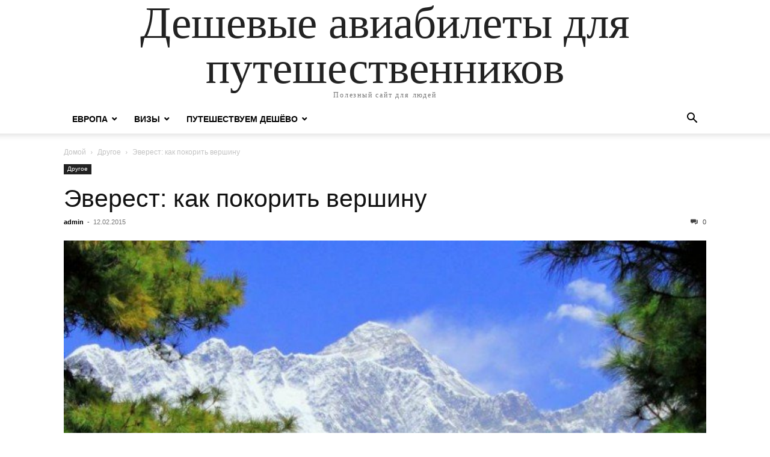

--- FILE ---
content_type: text/html; charset=utf-8
request_url: https://www.google.com/recaptcha/api2/aframe
body_size: 267
content:
<!DOCTYPE HTML><html><head><meta http-equiv="content-type" content="text/html; charset=UTF-8"></head><body><script nonce="r-oZ1GzPpz4O0wB1rTJ1Vg">/** Anti-fraud and anti-abuse applications only. See google.com/recaptcha */ try{var clients={'sodar':'https://pagead2.googlesyndication.com/pagead/sodar?'};window.addEventListener("message",function(a){try{if(a.source===window.parent){var b=JSON.parse(a.data);var c=clients[b['id']];if(c){var d=document.createElement('img');d.src=c+b['params']+'&rc='+(localStorage.getItem("rc::a")?sessionStorage.getItem("rc::b"):"");window.document.body.appendChild(d);sessionStorage.setItem("rc::e",parseInt(sessionStorage.getItem("rc::e")||0)+1);localStorage.setItem("rc::h",'1769120901439');}}}catch(b){}});window.parent.postMessage("_grecaptcha_ready", "*");}catch(b){}</script></body></html>